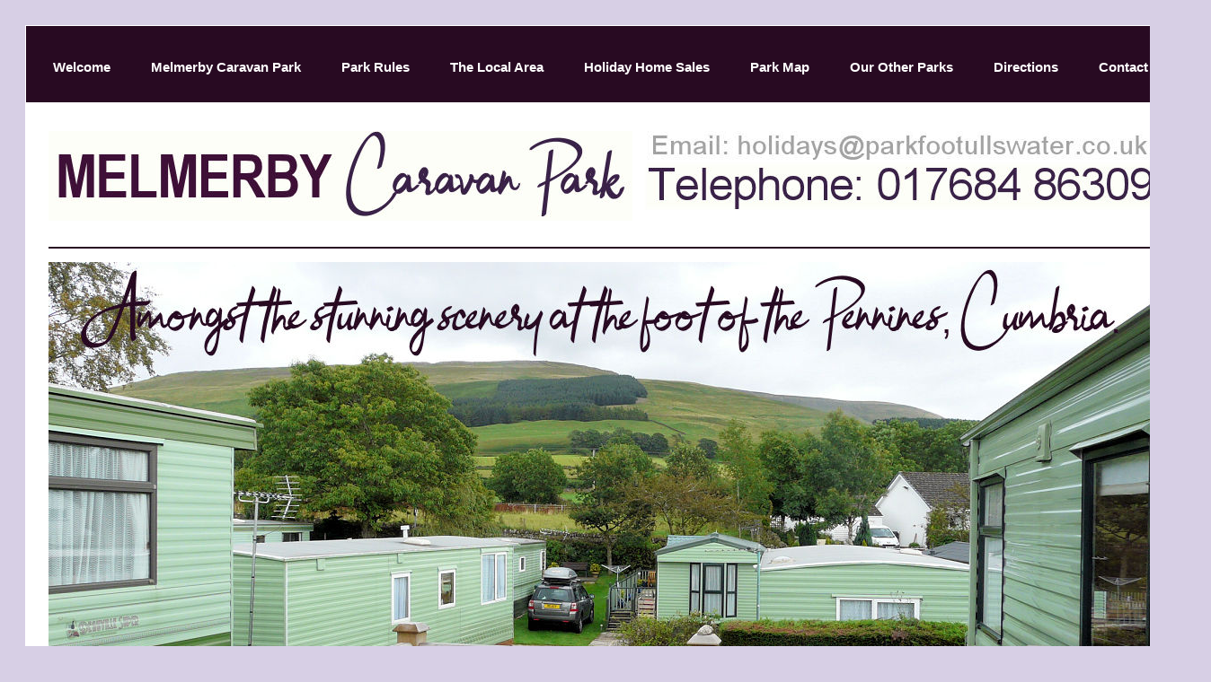

--- FILE ---
content_type: text/html; charset=UTF-8
request_url: http://www.melmerbycaravanpark.co.uk/
body_size: 2200
content:
<!DOCTYPE html>
<html>
<head><meta name="google-site-verification" content="GrLipoV_wowjUnnmd0M0JjXUkNT5KVC0x2Xz4KFZc_0" /><meta name="msvalidate.01" content="1E6F8C0636B3A61F58BF61DC018E50A0" />
<title>Melmerby Caravan Park Caravans for sale Eden Cumbria - Welcome</title><meta name="keywords" content="Caravans for sale cumbria, holiday caravans for sale" />
<meta name="description" content="Melmerby Caravan Park is a small peaceful park, with caravans for sale and is set amongst the stunning scenery at the foot of the Pennines, Cumbria." />
<meta http-equiv="content-type" content="text/html;charset=utf-8" /><meta name="generator" content="CMSimple 3.2" /><link rel="stylesheet" href="./templates/new/stylesheet.css" type="text/css" /><meta name="viewport" content="width=device-width, initial-scale=1, user-scalable=1" />
</head>
<body id="body" >
<!-- utf-8 check: äöüß -->
<a name="TOP" id="top" />
<!-- HEADER / HEADER -->
<div id="tplge_outer">
  <div id="tplge_header">
    <div id="tplge_headerin">
      <a href="./"><img src="./templates/new/images/logo.jpg" class="tplge_logo" alt="Logo" /></a><a href="./"><img src="./templates/new/images/phone.jpg" class="tplge_headerimg" alt="" /></a>      <div id="navlist"><ul class="menulevel1"><li class="sdoc">Welcome</li><li class="doc"><a href="/?Melmerby_Caravan_Park">Melmerby Caravan Park</a></li><li class="doc"><a href="/?Park_Rules">Park Rules</a></li><li class="doc"><a href="/?The_Local_Area">The Local Area</a></li><li class="doc"><a href="/?Holiday_Home_Sales">Holiday Home Sales</a></li><li class="doc"><a href="/?Park_Map">Park Map</a></li><li class="doc"><a href="/?Our_Other_Parks">Our Other Parks</a></li><li class="doc"><a href="/?Directions">Directions</a></li><li class="doc"><a href="/?Contact_Us">Contact Us</a></li></ul></div>
      <div id="tplge_content_anchor" class="tplge_content_anchor tplge_navintern">
        <div class="tplge_button_active">Page</div>
        <a href="#tplge_menu_anchor">
        <div class="tplge_button">Menu</div>
        </a>
        <div style="clear: both;"></div>
      </div>
    </div>
  </div>
  <!-- ANFANG MAIN / BEGIN MAIN -->
  <div id="tplge_main">
    <div id="tplge_mainin">
      <!-- INHALT / CONTENT -->
      <div id="tplge_content">
        <div id="tplge_contentin">  <h1>Welcome</h1>
<p style="text-align: center;"><img src="/users/UserFiles/Image/Melmerby%20Caravan%20Park/Main%20Logo.jpg" width="650" height="100" alt="" /><img src="/users/UserFiles/Image/Melmerby%20Caravan%20Park/telephone.jpg" width="600" height="100" alt="" /></p>
<p style="text-align: center;"><img src="/users/UserFiles/Image/Melmerby%20Caravan%20Park/line.jpg" width="1250" height="2" style="color: rgb(68, 68, 68); font-family: arial, sans-serif; font-size: 15px; max-width: 100%;" alt="" /></p>
<p style="text-align: center;"><img src="/users/UserFiles/Image/Melmerby%20Caravan%20Park/home%20banner.jpg" width="1250" height="673" alt="" /></p>
<p style="text-align: center;"><img src="/users/UserFiles/Image/Melmerby%20Caravan%20Park/line.jpg" width="1250" height="2" style="color: rgb(68, 68, 68); font-family: arial, sans-serif; font-size: 15px; max-width: 100%;" alt="" /></p>
<p style="text-align: justify;">Melmerby Caravan Park is a small peaceful park, with caravans for sale and is set amongst the stunning scenery at the foot of the Pennines, Cumbria. The Park is situated in the picturesque village of Melmerby on the A686 Penrith to Alston Road, at the foot of Hartside Pass and offers a 12 month licence for holiday homes.</p>
<p style="text-align: justify;">The landscaped grounds with mature shrubs and trees offer breathtaking views across to the Pennines.</p>
<p style="text-align: justify;">The idyllic village of Melmerby offers all local amenities including a public house which serves meals daily and the famous Melmerby Village Bakery with its organic produce and Restaurant, all within two minutes walk of the park.</p>
<p style="text-align: justify;">Melmerby Caravan Park is ideally situated for the Lake District, Eden Valley and the plentiful tourist attractions including walking on the fells and fishing or sailing on the Lakes. 'Come and visit us today to view this idyllic hideaway retreat.</p>
<p style="text-align: justify;">Holiday home owners can sign up for WIFI in their holiday home, provided by camping connect .</p>
<p style="text-align: justify;">We have pitches available with new and pre owned holiday homes for sale. Please ring 017684 86309 for further details, a brochure or to arrange an appointment to view.</p>
<p style="text-align: center;"><a href="http://www.melmerbycaravanpark.co.uk/?Melmerby_Caravan_Park" target="_self"><img src="/users/UserFiles/Image/Melmerby%20Caravan%20Park/caravan%20park.jpg" width="401" height="229" vspace="5" hspace="5" alt="" /></a><a href="http://www.melmerbycaravanpark.co.uk/?Holiday_Home_Sales" target="_self"><img src="/users/UserFiles/Image/Melmerby%20Caravan%20Park/sales.jpg" width="401" height="229" vspace="5" hspace="5" alt="" /></a><a href="http://www.melmerbycaravanpark.co.uk/?The_Local_Area" target="_self"><img src="/users/UserFiles/Image/Melmerby%20Caravan%20Park/local.jpg" width="401" height="229" vspace="5" hspace="5" alt="" /></a></p>
           <div id="tplge_prevtopnext">
            <div id="tplge_prevtopnextin">   |   <a href="#TOP">TOP</a>  |   <a href="/?Melmerby_Caravan_Park">></a> </div>
          </div>
        </div>
      </div>
      <!-- LINKE SIDEBAR / SIDEBAR LEFT -->
      <div id="tplge_sidebar1">
        <div id="tplge_sidebar1in">
          <div id="tplge_menu_anchor" class="tplge_menu_anchor tplge_navintern"> <a href="#tplge_content_anchor">
            <div class="tplge_button">Page</div>
            </a>
            <div class="tplge_button_active">Menu</div>
            <div style="clear: both;"></div>
            <ul class="menulevel1"><li class="sdoc">Welcome</li><li class="doc"><a href="/?Melmerby_Caravan_Park">Melmerby Caravan Park</a></li><li class="doc"><a href="/?Park_Rules">Park Rules</a></li><li class="doc"><a href="/?The_Local_Area">The Local Area</a></li><li class="doc"><a href="/?Holiday_Home_Sales">Holiday Home Sales</a></li><li class="doc"><a href="/?Park_Map">Park Map</a></li><li class="doc"><a href="/?Our_Other_Parks">Our Other Parks</a></li><li class="doc"><a href="/?Directions">Directions</a></li><li class="doc"><a href="/?Contact_Us">Contact Us</a></li></ul>            <div style="clear: both;"></div>
          </div>
        </div>
      </div>
      <!-- ENDE MAIN / END MAIN -->
    </div>
    <div style="clear: both;"></div>
  </div>
  <div style="clear: both;"></div>
  <!-- NEWSBOXES -->
<div class="tplge_news_anchor tplge_navintern">
<a href="#tplge_content_anchor"><div class="tplge_button">Page</div></a>
<a href="#tplge_menu_anchor"><div class="tplge_button">Menu</div></a>
<div style="clear: both;"></div>
</div>
  <div style="clear: both;"></div>
</div>
<!-- FUSSLINKS / FOOTER LINKS -->
<div id="tplge_notes">
<div id="tplge_notesin">
<p>Park Foot Caravan & Camping Park<br>Howtown Road, Pooley Bridge, Penrith, Cumbria, CA10 2NA
<br>Telephone: 017684 86309<br>E-mail: holidays@parkfootullswater.co.uk<br />Designed by <a href="http://www.a2a.co.uk/">A2A Internet</a> |
<a href="/?Welcome&amp;login">Login</a></p>
<div style="clear: both;"></div>
</div>
</div>
</body>
</html>

--- FILE ---
content_type: text/css
request_url: http://www.melmerbycaravanpark.co.uk/templates/new/stylesheet.css
body_size: 2853
content:
/* This is the default template of CMSimple */
/* RESET BROWSERSTYLE */
body {padding:20px;}
html,h1,h2,h3,h4,h5,h6,p,ul,ol,li,hr,blockquote {padding: 0; margin: 0;}
/* GLOBAL */
h1, h2, h3 {font-family: 'century gothic', verdana, sans-serif; color: #ffffff; font-size: 0px; line-height: 1em; font-weight: 100; letter-spacing: 1px; padding: 0 0 6px 0; margin: 6px 0 10px 0;}
h4 {clear: both; font-family: 'century gothic', verdana, sans-serif; color: #333; font-size: 20px; line-height: 1.4em; font-weight: 100; letter-spacing: 1px; margin: 15px 0 10px 0;}
h5 {clear: both; font-family: 'century gothic', verdana, sans-serif; color: #333; font-size: 18px; line-height: 1.4em; font-weight: 100; letter-spacing: 1px; margin: 15px 0 10px 0;}
h6 {clear: both; font-family: 'century gothic', verdana, sans-serif; color: #333; font-size: 16px; line-height: 1.4em; font-weight: 100; letter-spacing: 1px; margin: 15px 0 10px 0;}
p {margin: 10px 0;}
ol {margin: 6px 0;}
ol li {line-height: 1.0em; border: 0; padding: 3px 0; margin: 2p 0 2px 22px;}
ul {list-style-image: url(images/inhlist.gif); margin: 6px 0;}
ul li {line-height: 1.2em; border: 0; padding: 3px 0; margin: 2px 0 2px 17px;}
hr {height: 1px; clear: both; color: #999; background-color: #999; border: 0; margin: 16px 0;}
blockquote {padding: 2px 0 2px 20px; border-left: 3px solid #ffffff;}
div.tplge_content_anchor {display: none;}
div.tplge_menu_anchor {display: none;}
div.tplge_news_anchor {display: none;}
.tplge_button {background: url(images/button.jpg) repeat-x; float: left; font-size: 16px; font-weight: 400; line-height: 20px; border: 1px solid #666; border-radius: 3px; padding: 4px 9px; margin: 0 6px 0 0;}
.tplge_button_active {background: #c50; color: #fff; float: left; font-size: 16px; font-weight: 400; line-height: 20px; border: 1px solid #c50; border-radius: 3px; padding: 4px 9px; margin: 0 6px 0 0;}
/*
##############################
 C O N T E N T  C L A S S E S
##############################
*/
.tplge_left_border {float: left; border: 5px solid #ffffff; margin: 0 20px 10px 0;}
.tplge_left_noborder {float: left; border: 0; margin: 0 20px 10px 0;}
.tplge_right_border {float: right; border: 5px solid #ffffff; margin: 0 0 10px 20px;}
.tplge_right_noborder {float: right; border: 0; margin: 0 0 10px 20px;}
.tplge_border {border: 5px solid #ffffff;}
.tplge_noborder {border: 0;}
.tplge_code {clear: both; background: #eed; font-family: 'courier new', monospace; border: 1px solid #ffffff; padding: 10px 16px;}
.tplge_box01 {clear: both; background: #eeeeee; border: 3px solid #ffffff; padding: 12px 16px; margin: 16px 0;}
.tplge_legal {padding: 6px 0;}
.XXXXXXXXXXXXXXXXXX {} /* Marker for styles menu tinymce */
/*
##############################
           B O D Y
##############################
*/
/* BODY UND SEITE / BODY AND PAGE */
body {font-family: arial, sans-serif; font-size: 15px; line-height: 1.4em; color: #444;}
#body {min-width: 1300px; background: #d7cfe5; text-align: left;}
#top {font-size: 10px; line-height: 10px;}
/*
##############################
        L A Y O U T
##############################
*/
#tplge_header {margin: 0 auto;width:1300px;}
#tplge_main {text-align: left; margin: 0 auto;width:1300px;}
#tplge_sidebar1 {float: left; width: 28%;}
#tplge_content {float: right; width: 1260px; text-align: center; margin: 0;}
#tplge_news {min-height: 220px; margin: 0 auto;width:1260px;}
#tplge_prevtopnext {clear: both;}
#tplge_notes {margin: 0 auto;width:1260px;}
/*
##############################
        D E S I G N
##############################
*/
/* OUTER */
#tplge_outer {width:1300px;border:1px solid #ffffff;margin:0 auto;}
/* KOPFBEREICH / HEADER */
#tplge_header {background: #dfcce8 url(images/bgheader.jpg) repeat-x;}
#tplge_headerin {height: 85px;width:1260px;padding: 0 20px;	margin: 0 auto;}
/* logo */
#tplge_header .tplge_logo {float: left; border: 0; margin:0;}
#tplge_header .tplge_headerimg {float: right; border: 0; margin:0;}
/* MAIN */
#tplge_main {background:#ffffff;}
#tplge_mainin {width: 1260px; padding: 0 20px; margin: 0 auto;}
#tplge_mainin img{-ms-interpolation-mode: bicubic;}
/* locator */
#tplge_locator {overflow: hidden;}
#tplge_locatorin {font-family: arial, sans-serif; font-size: 14px; text-align: left; color: #333; border-bottom: 1px solid #ffffff; padding: 6px 0; margin: 12px 0 16px 0;}
#tplge_locatorin span {line-height: 26px;}
/* searchbox */
#searchbox {float: left; text-align: left; padding: 0 16px 0 0; margin: 0;}
#searchbox input.submit {background: #c1c1c1; color: #000000; border: 1px solid #ffffff; padding: 0 3px 1px 3px;}
#searchbox .text {width: 140px; background: #ffffff; font-family: arial, sans-serif; font-size: 15px; border: 1px solid #ffffff; padding: 0 3px 2px 3px;}
/* INHALT / CONTENT */
#tplge_contentin {font-family: arial, sans-serif; text-align: left; padding: 10px 0; margin: 0;}
#tplge_contentin li {background: none;}
#tplge_contentin h1, #contentin h2, #contentin h3 {}
#tplge_contentin img {max-width:100%;}
#tplge_content .text {width: 90%; border: 1px solid #ffffff;}
#tplge_content input.submit {background: url(images/button.jpg) repeat-x; float: left; font-size: 16px; line-height: 20px; border: 1px solid #666; border-radius: 3px; padding: 2px 6px; margin: 0 6px 0 0;}
.sitemaplevel1 {font-size: 16px; font-weight: 700;}
.sitemaplevel2 {font-size: 15px; font-weight: 100;}
/* SIDEBAR NAVIGATION */
#tplge_sidebar1in {font-family: arial, sans-serif; border-right: 0px solid #ffffff; padding: 8px 0 0 0;}
#tplge_sidebar1in p {text-align:center;}
h4.tplge_menu {margin-top: 18px;}
#tplge_sidebar1 li {list-style-type: none; list-style-image: none;}
#tplge_sidebar1 ul.menulevel1 {color: #4c2769; border: 0; padding: 0; margin: 8px 10px 0 0;}
#tplge_sidebar1 ul.menulevel1 li {line-height: 1.2em; text-align: left; font-weight: 700; border-bottom: 1px solid #ffffff; padding: 12px 0 4px 0; margin: 2px 0;}
#tplge_sidebar1 ul ul.menulevel2 {border: 0; padding: 8px 0 4px 0; margin: 0;}
#tplge_sidebar1 ul ul.menulevel2 li {line-height: 1.2em; font-weight: 400; text-align: left; border: 0; padding: 4px 0 5px 1px; margin: 2px 0;}
#tplge_sidebar1 ul ul ul.menulevel3 {margin: 5px 0 0 0;}
#tplge_sidebar1 ul ul ul.menulevel3 li {line-height: 1.2em; text-align: left; border: 0; padding: 6px 0 1px 16px; margin: 2px 0;}
#tplge_sidebar1 ul.subnav {list-style-type: none; text-align: left; padding: 36px 10px 10px 0; margin: 0;}
#tplge_sidebar1 ul.subnav li {font-size: 14px; padding: 3px 0 3px 0; margin: 3px 0;}
div.subnav {text-align: left; padding: 26px 20px 0 6px; margin: 0;}
p.lastupdate {font-size: 14px; color: #333; padding: 0 10px 0 10px;}
#navlist li {font-size:15px;color:#ffffff;font-weight:bold;float:centre;margin:0px;padding-right:45px;display:inline;list-style-type:none;text-decoration:none;}
#navlist ul {font-size:15px;color:#ffffff;font-weight:bold;float:centre;padding:10px;margin:0px;clear:both;white-space:nowrap;}
#navlist a:link, #navlist a:visited, #navlist a:active {font-size:15px;color:#ffffff;font-weight:bold;float:centre;margin:0px;}
#navlist a:hover {font-size:15px;color:#ffffff;font-weight:bold;float:centre;margin:0px;}
/* NEWSBOXEN / NEWSBOXES */
#tplge_news {background:#ffffff;}
#tplge_newsin {width: 1300px; color: #000000; font-family: arial, sans-serif; padding: 20px 0; margin: 0 auto;}
div.tplge_news {width: 33%; float: left;}
div.tplge_newsin {line-height: 1.3em; border: 0px solid #ffffff; padding: 0; margin: 0 20px 20px 20px;}
div.tplge_newsin p {text-align:center;}
div.tplge_newsin ul {list-style-type: none; list-style-image: none; padding: 6px 0 12px 0;}
div.tplge_newsin li {list-style-type: none; list-style-image: none; line-height: 1.2em; padding: 1px 5px; margin: 2px 0;}
div.tplge_newsin h4 {background: #ffffff url(images/bgnewsh4.jpg); font-size: 16px; color: #000000; border: 1px solid #ffffff; padding: 6px 16px 36px 16px; margin: 20px 0 12px 0;}
div.tplge_newsin h5 {color: #000000; letter-spacing: 1px; margin: 10px 0 0 0;}
div.tplge_newsin h6 {color: #000000; letter-spacing: 1px; margin: 10px 0 0 0;}
/* prev-top-next */
#tplge_prevtopnextin {text-align: center; border-top: 1px solid #ffffff; padding: 8px 0 0 0; margin: 30px 0 0 0;}
/* FUSSLINKS / FOOTER LINKS */
#tplge_notesin {font-family: arial, sans-serif; font-size: 14px; text-align: right; color: #000000; padding: 20px 0;}
div#tplge_notes p {padding: 0; margin: 0;}
/* LINKFORMATIERUNG / LINKS */
a:link {color: #686771; text-decoration: none;}
a:visited {color: #000000; text-decoration: none;}
a:hover {color: #000000; text-decoration: underline;}
a:active {color: #000000; text-decoration: underline;}
a:focus {color: #000000; text-decoration: underline;}
.tplge_navintern a:link {color: #333; text-decoration: none;}
.tplge_navintern a:visited {color: #333; text-decoration: none;}
.tplge_navintern a:hover {color: #686771; text-decoration: none;}
.tplge_navintern a:active {color: #686771; text-decoration: none;}
.tplge_navintern a:focus {color: #686771; text-decoration: none;}
#tplge_sidebar1 ul a:link {color: #222; font-style: normal;}
#tplge_sidebar1 ul a:visited {color: #222; font-style: normal;}
#tplge_sidebar1 ul a:hover {color: #686771; font-style: normal; text-decoration: none;}
#tplge_sidebar1 ul a:active {color: #686771; font-style: normal; text-decoration: none;}
#tplge_sidebar1 ul a:focus {color: #686771; font-style: normal; text-decoration: none;}
.tplge_newsin a:link {color: #000000; text-decoration: none;}
.tplge_newsin a:visited {color: #000000; text-decoration: none;}
.tplge_newsin a:hover {color: #686771; text-decoration: underline;}
.tplge_newsin a:active {color: #000000; text-decoration: underline;}
.tplge_newsin a:focus {color: #000000; text-decoration: underline;}
#tplge_notes a:link {color: #000000; text-decoration: none;}
#tplge_notes a:visited {color: #000000; text-decoration: none;}
#tplge_notes a:hover {color: #686771; text-decoration: underline;}
#tplge_notes a:active {color: #fff; text-decoration: underline;}
#tplge_notes a:focus {color: #fff; text-decoration: underline;}
/*
##############################
 S O N S T I G E S / R E S T
##############################
*/
#submit {background: #bbd4b4; color: #fff; border: 0; padding: 1px 6px; margin: 1px;}
input.text {border: 1px solid #999!important;}
#passwd {border: 1px solid #999;}
.file {border: 1px solid #999;}
.scroll {background: #eec; border: 1px solid #997; padding: 10px; overflow: scroll;}
table.edit {background: #eee; font-size: 14px; line-height: 1.2em; border: 1px solid #999; margin: 1px 0;}
table.edit td {border: 0; padding: 3px;}
textarea {width: 90%; background: #fff; font-family: arial, sans-serif; border: 1px solid #999; padding: 10px; margin: 0 0 10px 0;}
/*
##############################
   R E S P O N S I V E  CSS
##############################
*/
@media (max-width: 959px) {
#body {min-width: 240px; font-size: 16px;padding: 0; margin: 0;}
#tplge_outer {width:inherit;border:1px solid #666;margin:0 auto;}
div.tplge_content_anchor {display: table; padding: 12px 0 0 0;}
div.tplge_menu_anchor {display: table; padding: 12px 0 0 0;}
div.tplge_news_anchor {display: table; padding: 12px 0 0 0;}
/* header */
#tplge_headerin {width: 100%; max-width: 400px; padding: 0; margin: 0 auto;}
#tplge_header h1 {float: left; font-size: 20px; line-height: 1.2em; text-align: left; font-weight: 100; padding: 20px 0 16px 0; margin: 0;}
/* logo */
#tplge_header {width: 100%; padding: 0 10px; margin: 0;text-align:center;}
#tplge_header .tplge_logo {width:175px; float:none;border:0; margin:10px 0 0 0; padding:0;}
#tplge_header .tplge_headerimg {width:40px; float:none;border:0; margin:15px 0 0 0; padding:0;}
/* locator */
#tplge_locator {width: 100%; max-width: 400px; padding: 0; margin: 0;}
/* searchbox */
#searchbox {clear: both; padding: 0 0 12px 0; margin: 0;}
#searchbox .text {width: 130px;}
/* language menu */
div.langmenu_container {clear: left; float: none; text-align: left; border: 0px solid #c00; padding: 0; margin: 0;}
.langmenu_container img {margin: 0 16px 0 1px;}
/* Main Area */
#tplge_main {width: 100%; padding: 0; margin: 0;}
#tplge_mainin {width: 96%; max-width: 400px; padding: 0 2%; margin: 0 auto;}
#tplge_mainin img {height:96%;width:96%;}
/* Content Area */
#tplge_content {width: 100%;}
#tplge_contentin {width: 100%; padding: 20px 0 0 0;}
#tplge_prevtopnextin {font-weight: 700; padding: 16px 0 0 0; margin: 30px 0 0 0;}
/* Menu Area */
#tplge_sidebar1 {width: 100%;}
#tplge_sidebar1 ul.menulevel1 li {font-size: 16px;}
#tplge_sidebar1 ul ul.menulevel2 li {font-size: 16px;}
#tplge_sidebar1 ul ul ul.menulevel3 li {font-size: 16px; padding-left: 24px;}
/* Navlist */
#navlist {display:none}
/* News Area */
#tplge_news {width: 100%; min-height: 220px;}
#tplge_newsin {width: 92%; max-width: 400px; padding: 0 4%; margin: 0 auto;}
div.tplge_news {width: 100%;}
div.tplge_newsin {padding: 0; margin: 0;}
/* Notes */
#tplge_notes {width:100%;}
}
